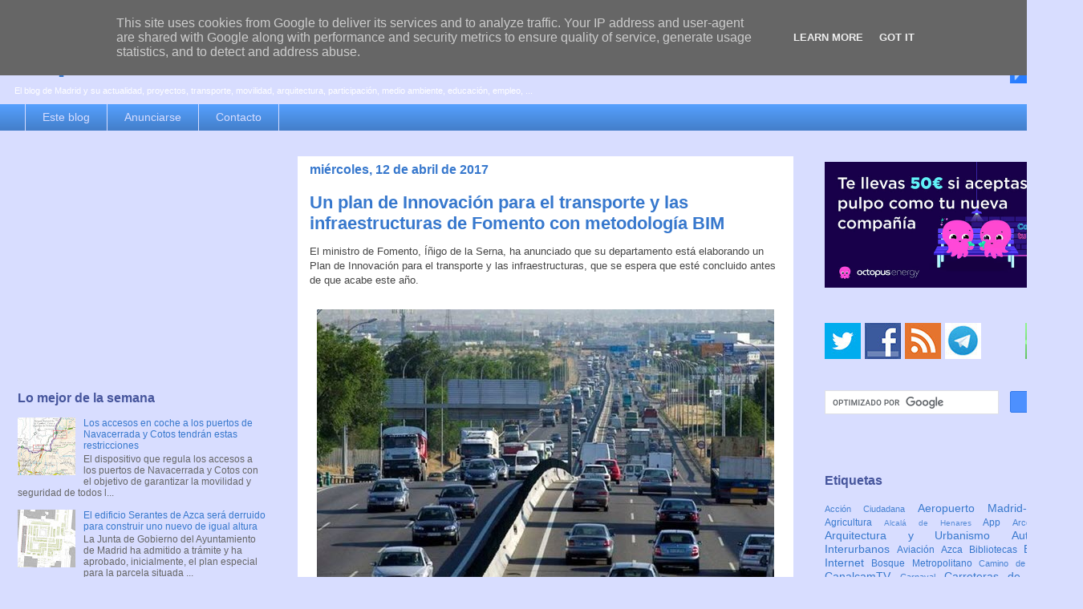

--- FILE ---
content_type: text/html; charset=UTF-8
request_url: https://www.espormadrid.es/b/stats?style=BLACK_TRANSPARENT&timeRange=LAST_WEEK&token=APq4FmB0x7yuFnxYVbGwE7K6xeAYJwgwN944s--DUJV6gj74Ks2d8siipwBIzPhX4GzIUpsxLHYXQ4TG3LcZlp06phLdJoTKJA
body_size: 36
content:
{"total":57164,"sparklineOptions":{"backgroundColor":{"fillOpacity":0.1,"fill":"#000000"},"series":[{"areaOpacity":0.3,"color":"#202020"}]},"sparklineData":[[0,23],[1,60],[2,21],[3,21],[4,31],[5,29],[6,17],[7,15],[8,15],[9,100],[10,23],[11,13],[12,17],[13,46],[14,20],[15,23],[16,8],[17,11],[18,14],[19,13],[20,12],[21,11],[22,14],[23,32],[24,27],[25,16],[26,16],[27,14],[28,16],[29,15]],"nextTickMs":13432}

--- FILE ---
content_type: text/html; charset=utf-8
request_url: https://www.google.com/recaptcha/api2/aframe
body_size: 114
content:
<!DOCTYPE HTML><html><head><meta http-equiv="content-type" content="text/html; charset=UTF-8"></head><body><script nonce="uS07_smD_Y3XVE9Niup8MQ">/** Anti-fraud and anti-abuse applications only. See google.com/recaptcha */ try{var clients={'sodar':'https://pagead2.googlesyndication.com/pagead/sodar?'};window.addEventListener("message",function(a){try{if(a.source===window.parent){var b=JSON.parse(a.data);var c=clients[b['id']];if(c){var d=document.createElement('img');d.src=c+b['params']+'&rc='+(localStorage.getItem("rc::a")?sessionStorage.getItem("rc::b"):"");window.document.body.appendChild(d);sessionStorage.setItem("rc::e",parseInt(sessionStorage.getItem("rc::e")||0)+1);localStorage.setItem("rc::h",'1768860652170');}}}catch(b){}});window.parent.postMessage("_grecaptcha_ready", "*");}catch(b){}</script></body></html>